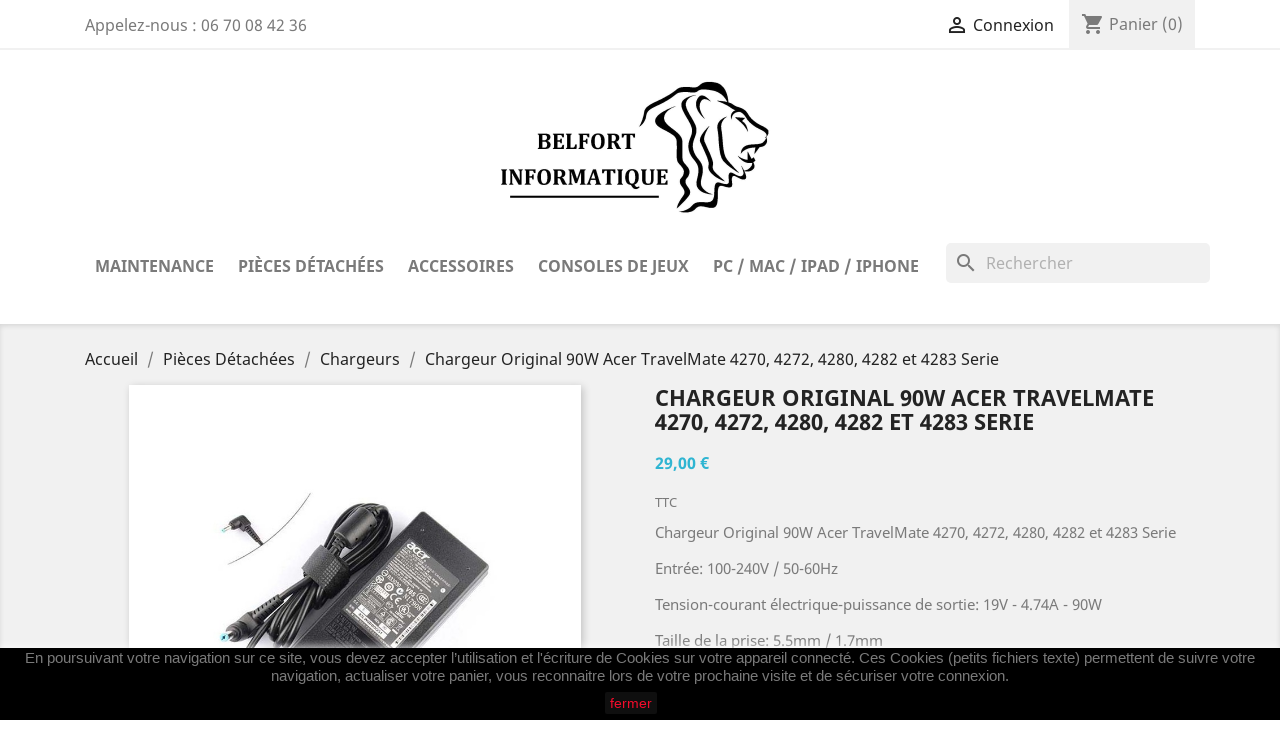

--- FILE ---
content_type: text/html; charset=utf-8
request_url: https://belfortinformatique.fr/chargeurs/516-chargeur-original-90w-acer-travelmate-4270-4272-4280-4282-et-4283-serie.html
body_size: 18474
content:
<!doctype html>
<html lang="fr">

  <head>
    
      
  <meta charset="utf-8">


  <meta http-equiv="x-ua-compatible" content="ie=edge">



  <link rel="canonical" href="https://belfortinformatique.fr/chargeurs/516-chargeur-original-90w-acer-travelmate-4270-4272-4280-4282-et-4283-serie.html">

  <title>Chargeur Original 90W Acer TravelMate 4270, 4272, 4280, 4282 et 4283 Serie</title>
  <meta name="description" content="Chargeur Original 90W Acer TravelMate 4270, 4272, 4280, 4282 et 4283 Serie. Taille de la prise: 5.5mm / 1.7mm">
  <meta name="keywords" content="">
        <link rel="canonical" href="https://belfortinformatique.fr/chargeurs/516-chargeur-original-90w-acer-travelmate-4270-4272-4280-4282-et-4283-serie.html">
    
        



  <meta name="viewport" content="width=device-width, initial-scale=1">



  <link rel="icon" type="image/vnd.microsoft.icon" href="https://images2.belfortinformatique.fr/img/favicon.ico?1567437431">
  <link rel="shortcut icon" type="image/x-icon" href="https://images2.belfortinformatique.fr/img/favicon.ico?1567437431">



    <link rel="stylesheet" href="/modules/ps_checkout/views/css/payments.css?version=8.5.0.7" type="text/css" media="all">
  <link rel="stylesheet" href="https://images3.belfortinformatique.fr/themes/classic/assets/cache/theme-0837e7303.css" type="text/css" media="all">




  

  <script type="text/javascript">
        var prestashop = {"cart":{"products":[],"totals":{"total":{"type":"total","label":"Total","amount":0,"value":"0,00\u00a0\u20ac"},"total_including_tax":{"type":"total","label":"Total TTC","amount":0,"value":"0,00\u00a0\u20ac"},"total_excluding_tax":{"type":"total","label":"Total HT :","amount":0,"value":"0,00\u00a0\u20ac"}},"subtotals":{"products":{"type":"products","label":"Sous-total","amount":0,"value":"0,00\u00a0\u20ac"},"discounts":null,"shipping":{"type":"shipping","label":"Livraison","amount":0,"value":""},"tax":null},"products_count":0,"summary_string":"0 articles","vouchers":{"allowed":1,"added":[]},"discounts":[],"minimalPurchase":0,"minimalPurchaseRequired":""},"currency":{"id":1,"name":"Euro","iso_code":"EUR","iso_code_num":"978","sign":"\u20ac"},"customer":{"lastname":null,"firstname":null,"email":null,"birthday":null,"newsletter":null,"newsletter_date_add":null,"optin":null,"website":null,"company":null,"siret":null,"ape":null,"is_logged":false,"gender":{"type":null,"name":null},"addresses":[]},"country":{"id_zone":"1","id_currency":"0","call_prefix":"33","iso_code":"FR","active":"1","contains_states":"0","need_identification_number":"0","need_zip_code":"1","zip_code_format":"NNNNN","display_tax_label":"1","name":"France","id":8},"language":{"name":"Fran\u00e7ais (French)","iso_code":"fr","locale":"fr-FR","language_code":"fr","active":"1","is_rtl":"0","date_format_lite":"d\/m\/Y","date_format_full":"d\/m\/Y H:i:s","id":1},"page":{"title":"","canonical":"https:\/\/belfortinformatique.fr\/chargeurs\/516-chargeur-original-90w-acer-travelmate-4270-4272-4280-4282-et-4283-serie.html","meta":{"title":"Chargeur Original 90W Acer TravelMate 4270, 4272, 4280, 4282 et 4283 Serie","description":"Chargeur Original 90W Acer TravelMate 4270, 4272, 4280, 4282 et 4283 Serie. Taille de la prise: 5.5mm \/ 1.7mm","keywords":"","robots":"index"},"page_name":"product","body_classes":{"lang-fr":true,"lang-rtl":false,"country-FR":true,"currency-EUR":true,"layout-full-width":true,"page-product":true,"tax-display-enabled":true,"page-customer-account":false,"product-id-516":true,"product-Chargeur Original 90W Acer TravelMate 4270, 4272, 4280, 4282 et 4283 Serie":true,"product-id-category-5":true,"product-id-manufacturer-0":true,"product-id-supplier-0":true,"product-available-for-order":true},"admin_notifications":[],"password-policy":{"feedbacks":{"0":"Tr\u00e8s faible","1":"Faible","2":"Moyenne","3":"Fort","4":"Tr\u00e8s fort","Straight rows of keys are easy to guess":"Les suites de touches sur le clavier sont faciles \u00e0 deviner","Short keyboard patterns are easy to guess":"Les mod\u00e8les courts sur le clavier sont faciles \u00e0 deviner.","Use a longer keyboard pattern with more turns":"Utilisez une combinaison de touches plus longue et plus complexe.","Repeats like \"aaa\" are easy to guess":"Les r\u00e9p\u00e9titions (ex. : \"aaa\") sont faciles \u00e0 deviner.","Repeats like \"abcabcabc\" are only slightly harder to guess than \"abc\"":"Les r\u00e9p\u00e9titions (ex. : \"abcabcabc\") sont seulement un peu plus difficiles \u00e0 deviner que \"abc\".","Sequences like abc or 6543 are easy to guess":"Les s\u00e9quences (ex. : abc ou 6543) sont faciles \u00e0 deviner.","Recent years are easy to guess":"Les ann\u00e9es r\u00e9centes sont faciles \u00e0 deviner.","Dates are often easy to guess":"Les dates sont souvent faciles \u00e0 deviner.","This is a top-10 common password":"Ce mot de passe figure parmi les 10 mots de passe les plus courants.","This is a top-100 common password":"Ce mot de passe figure parmi les 100 mots de passe les plus courants.","This is a very common password":"Ceci est un mot de passe tr\u00e8s courant.","This is similar to a commonly used password":"Ce mot de passe est similaire \u00e0 un mot de passe couramment utilis\u00e9.","A word by itself is easy to guess":"Un mot seul est facile \u00e0 deviner.","Names and surnames by themselves are easy to guess":"Les noms et les surnoms seuls sont faciles \u00e0 deviner.","Common names and surnames are easy to guess":"Les noms et les pr\u00e9noms courants sont faciles \u00e0 deviner.","Use a few words, avoid common phrases":"Utilisez quelques mots, \u00e9vitez les phrases courantes.","No need for symbols, digits, or uppercase letters":"Pas besoin de symboles, de chiffres ou de majuscules.","Avoid repeated words and characters":"\u00c9viter de r\u00e9p\u00e9ter les mots et les caract\u00e8res.","Avoid sequences":"\u00c9viter les s\u00e9quences.","Avoid recent years":"\u00c9vitez les ann\u00e9es r\u00e9centes.","Avoid years that are associated with you":"\u00c9vitez les ann\u00e9es qui vous sont associ\u00e9es.","Avoid dates and years that are associated with you":"\u00c9vitez les dates et les ann\u00e9es qui vous sont associ\u00e9es.","Capitalization doesn't help very much":"Les majuscules ne sont pas tr\u00e8s utiles.","All-uppercase is almost as easy to guess as all-lowercase":"Un mot de passe tout en majuscules est presque aussi facile \u00e0 deviner qu'un mot de passe tout en minuscules.","Reversed words aren't much harder to guess":"Les mots invers\u00e9s ne sont pas beaucoup plus difficiles \u00e0 deviner.","Predictable substitutions like '@' instead of 'a' don't help very much":"Les substitutions pr\u00e9visibles comme '\"@\" au lieu de \"a\" n'aident pas beaucoup.","Add another word or two. Uncommon words are better.":"Ajoutez un autre mot ou deux. Pr\u00e9f\u00e9rez les mots peu courants."}}},"shop":{"name":"Belfort Informatique","logo":"https:\/\/images2.belfortinformatique.fr\/img\/belfort-informatique-new-logo-1567437374.jpg","stores_icon":"https:\/\/images2.belfortinformatique.fr\/img\/logo_stores.png","favicon":"https:\/\/images2.belfortinformatique.fr\/img\/favicon.ico"},"core_js_public_path":"\/themes\/","urls":{"base_url":"https:\/\/belfortinformatique.fr\/","current_url":"https:\/\/belfortinformatique.fr\/chargeurs\/516-chargeur-original-90w-acer-travelmate-4270-4272-4280-4282-et-4283-serie.html","shop_domain_url":"https:\/\/belfortinformatique.fr","img_ps_url":"https:\/\/images2.belfortinformatique.fr\/img\/","img_cat_url":"https:\/\/images1.belfortinformatique.fr\/img\/c\/","img_lang_url":"https:\/\/images3.belfortinformatique.fr\/img\/l\/","img_prod_url":"https:\/\/images2.belfortinformatique.fr\/img\/p\/","img_manu_url":"https:\/\/images3.belfortinformatique.fr\/img\/m\/","img_sup_url":"https:\/\/images1.belfortinformatique.fr\/img\/su\/","img_ship_url":"https:\/\/images3.belfortinformatique.fr\/img\/s\/","img_store_url":"https:\/\/images1.belfortinformatique.fr\/img\/st\/","img_col_url":"https:\/\/images3.belfortinformatique.fr\/img\/co\/","img_url":"https:\/\/images1.belfortinformatique.fr\/themes\/classic\/assets\/img\/","css_url":"https:\/\/images1.belfortinformatique.fr\/themes\/classic\/assets\/css\/","js_url":"https:\/\/images2.belfortinformatique.fr\/themes\/classic\/assets\/js\/","pic_url":"https:\/\/images2.belfortinformatique.fr\/upload\/","theme_assets":"https:\/\/images3.belfortinformatique.fr\/themes\/classic\/assets\/","theme_dir":"https:\/\/images1.belfortinformatique.fr\/themes\/classic\/","pages":{"address":"https:\/\/belfortinformatique.fr\/adresse","addresses":"https:\/\/belfortinformatique.fr\/adresses","authentication":"https:\/\/belfortinformatique.fr\/connexion","manufacturer":"https:\/\/belfortinformatique.fr\/marques","cart":"https:\/\/belfortinformatique.fr\/panier","category":"https:\/\/belfortinformatique.fr\/index.php?controller=category","cms":"https:\/\/belfortinformatique.fr\/index.php?controller=cms","contact":"https:\/\/belfortinformatique.fr\/nous-contacter","discount":"https:\/\/belfortinformatique.fr\/reduction","guest_tracking":"https:\/\/belfortinformatique.fr\/suivi-commande-invite","history":"https:\/\/belfortinformatique.fr\/historique-commandes","identity":"https:\/\/belfortinformatique.fr\/identite","index":"https:\/\/belfortinformatique.fr\/","my_account":"https:\/\/belfortinformatique.fr\/mon-compte","order_confirmation":"https:\/\/belfortinformatique.fr\/confirmation-commande","order_detail":"https:\/\/belfortinformatique.fr\/index.php?controller=order-detail","order_follow":"https:\/\/belfortinformatique.fr\/suivi-commande","order":"https:\/\/belfortinformatique.fr\/commande","order_return":"https:\/\/belfortinformatique.fr\/index.php?controller=order-return","order_slip":"https:\/\/belfortinformatique.fr\/avoirs","pagenotfound":"https:\/\/belfortinformatique.fr\/page-introuvable","password":"https:\/\/belfortinformatique.fr\/recuperation-mot-de-passe","pdf_invoice":"https:\/\/belfortinformatique.fr\/index.php?controller=pdf-invoice","pdf_order_return":"https:\/\/belfortinformatique.fr\/index.php?controller=pdf-order-return","pdf_order_slip":"https:\/\/belfortinformatique.fr\/index.php?controller=pdf-order-slip","prices_drop":"https:\/\/belfortinformatique.fr\/promotions","product":"https:\/\/belfortinformatique.fr\/index.php?controller=product","registration":"https:\/\/belfortinformatique.fr\/index.php?controller=registration","search":"https:\/\/belfortinformatique.fr\/recherche","sitemap":"https:\/\/belfortinformatique.fr\/plan-site","stores":"https:\/\/belfortinformatique.fr\/magasins","supplier":"https:\/\/belfortinformatique.fr\/fournisseur","new_products":"https:\/\/belfortinformatique.fr\/nouveaux-produits","brands":"https:\/\/belfortinformatique.fr\/marques","register":"https:\/\/belfortinformatique.fr\/index.php?controller=registration","order_login":"https:\/\/belfortinformatique.fr\/commande?login=1"},"alternative_langs":[],"actions":{"logout":"https:\/\/belfortinformatique.fr\/?mylogout="},"no_picture_image":{"bySize":{"small_default":{"url":"https:\/\/images2.belfortinformatique.fr\/img\/p\/fr-default-small_default.jpg","width":98,"height":98},"cart_default":{"url":"https:\/\/images3.belfortinformatique.fr\/img\/p\/fr-default-cart_default.jpg","width":125,"height":125},"home_default":{"url":"https:\/\/images2.belfortinformatique.fr\/img\/p\/fr-default-home_default.jpg","width":250,"height":250},"medium_default":{"url":"https:\/\/images1.belfortinformatique.fr\/img\/p\/fr-default-medium_default.jpg","width":452,"height":452},"large_default":{"url":"https:\/\/images3.belfortinformatique.fr\/img\/p\/fr-default-large_default.jpg","width":800,"height":800}},"small":{"url":"https:\/\/images2.belfortinformatique.fr\/img\/p\/fr-default-small_default.jpg","width":98,"height":98},"medium":{"url":"https:\/\/images2.belfortinformatique.fr\/img\/p\/fr-default-home_default.jpg","width":250,"height":250},"large":{"url":"https:\/\/images3.belfortinformatique.fr\/img\/p\/fr-default-large_default.jpg","width":800,"height":800},"legend":""}},"configuration":{"display_taxes_label":true,"display_prices_tax_incl":true,"is_catalog":false,"show_prices":true,"opt_in":{"partner":true},"quantity_discount":{"type":"price","label":"Prix unitaire"},"voucher_enabled":1,"return_enabled":0},"field_required":[],"breadcrumb":{"links":[{"title":"Accueil","url":"https:\/\/belfortinformatique.fr\/"},{"title":"Pi\u00e8ces D\u00e9tach\u00e9es","url":"https:\/\/belfortinformatique.fr\/3-pieces-detachees"},{"title":"Chargeurs","url":"https:\/\/belfortinformatique.fr\/5-chargeurs"},{"title":"Chargeur Original 90W Acer TravelMate 4270, 4272, 4280, 4282 et 4283 Serie","url":"https:\/\/belfortinformatique.fr\/chargeurs\/516-chargeur-original-90w-acer-travelmate-4270-4272-4280-4282-et-4283-serie.html"}],"count":4},"link":{"protocol_link":"https:\/\/","protocol_content":"https:\/\/"},"time":1768976021,"static_token":"9b192a87e2a3b7a389e0ad0c26f00006","token":"0f4c574b67c71f428207ceee7280c481","debug":false};
        var ps_checkoutApplePayUrl = "https:\/\/belfortinformatique.fr\/module\/ps_checkout\/applepay?token=9b192a87e2a3b7a389e0ad0c26f00006";
        var ps_checkoutAutoRenderDisabled = false;
        var ps_checkoutCancelUrl = "https:\/\/belfortinformatique.fr\/module\/ps_checkout\/cancel?token=9b192a87e2a3b7a389e0ad0c26f00006";
        var ps_checkoutCardBrands = ["MASTERCARD","VISA","AMEX","CB_NATIONALE"];
        var ps_checkoutCardFundingSourceImg = "\/modules\/ps_checkout\/views\/img\/payment-cards.png";
        var ps_checkoutCardLogos = {"AMEX":"\/modules\/ps_checkout\/views\/img\/amex.svg","CB_NATIONALE":"\/modules\/ps_checkout\/views\/img\/cb.svg","DINERS":"\/modules\/ps_checkout\/views\/img\/diners.svg","DISCOVER":"\/modules\/ps_checkout\/views\/img\/discover.svg","JCB":"\/modules\/ps_checkout\/views\/img\/jcb.svg","MAESTRO":"\/modules\/ps_checkout\/views\/img\/maestro.svg","MASTERCARD":"\/modules\/ps_checkout\/views\/img\/mastercard.svg","UNIONPAY":"\/modules\/ps_checkout\/views\/img\/unionpay.svg","VISA":"\/modules\/ps_checkout\/views\/img\/visa.svg"};
        var ps_checkoutCartProductCount = 0;
        var ps_checkoutCheckUrl = "https:\/\/belfortinformatique.fr\/module\/ps_checkout\/check?token=9b192a87e2a3b7a389e0ad0c26f00006";
        var ps_checkoutCheckoutTranslations = {"checkout.go.back.label":"Tunnel de commande","checkout.go.back.link.title":"Retourner au tunnel de commande","checkout.card.payment":"Paiement par carte","checkout.page.heading":"R\u00e9sum\u00e9 de commande","checkout.cart.empty":"Votre panier d'achat est vide.","checkout.page.subheading.card":"Carte","checkout.page.subheading.paypal":"PayPal","checkout.payment.by.card":"Vous avez choisi de payer par carte.","checkout.payment.by.paypal":"Vous avez choisi de payer par PayPal.","checkout.order.summary":"Voici un r\u00e9sum\u00e9 de votre commande :","checkout.order.amount.total":"Le montant total de votre panier est de","checkout.order.included.tax":"(TTC)","checkout.order.confirm.label":"Veuillez finaliser votre commande en cliquant sur \"Je valide ma commande\"","checkout.payment.token.delete.modal.header":"Voulez-vous supprimer cette m\u00e9thode de paiement ?","checkout.payment.token.delete.modal.content":"Cette m\u00e9thode de paiement sera supprim\u00e9e de votre compte :","checkout.payment.token.delete.modal.confirm-button":"Supprimer cette m\u00e9thode de paiement","checkout.payment.loader.processing-request":"Veuillez patienter, nous traitons votre demande...","checkout.payment.others.link.label":"Autres moyens de paiement","checkout.payment.others.confirm.button.label":"Je valide ma commande","checkout.form.error.label":"Une erreur s'est produite lors du paiement. Veuillez r\u00e9essayer ou contacter le support.","loader-component.label.header":"Merci pour votre achat !","loader-component.label.body":"Veuillez patienter, nous traitons votre paiement","loader-component.label.body.longer":"Veuillez patienter, cela prend un peu plus de temps...","payment-method-logos.title":"Paiement 100% s\u00e9curis\u00e9","express-button.cart.separator":"ou","express-button.checkout.express-checkout":"Achat rapide","ok":"Ok","cancel":"Annuler","paypal.hosted-fields.label.card-name":"Nom du titulaire de la carte","paypal.hosted-fields.placeholder.card-name":"Nom du titulaire de la carte","paypal.hosted-fields.label.card-number":"Num\u00e9ro de carte","paypal.hosted-fields.placeholder.card-number":"Num\u00e9ro de carte","paypal.hosted-fields.label.expiration-date":"Date d'expiration","paypal.hosted-fields.placeholder.expiration-date":"MM\/YY","paypal.hosted-fields.label.cvv":"Code de s\u00e9curit\u00e9","paypal.hosted-fields.placeholder.cvv":"XXX","error.paypal-sdk":"L'instance du PayPal JavaScript SDK est manquante","error.google-pay-sdk":"L'instance du Google Pay Javascript SDK est manquante","error.apple-pay-sdk":"L'instance du Apple Pay Javascript SDK est manquante","error.google-pay.transaction-info":"Une erreur est survenue lors de la r\u00e9cup\u00e9ration des informations sur la transaction Google Pay","error.apple-pay.payment-request":"Une erreur est survenue lors de la r\u00e9cup\u00e9ration des informations sur la transaction Apple Pay","error.paypal-sdk.contingency.cancel":"Authentification du titulaire de carte annul\u00e9e, veuillez choisir un autre moyen de paiement ou essayez de nouveau.","error.paypal-sdk.contingency.error":"Une erreur est survenue lors de l'authentification du titulaire de la carte, veuillez choisir un autre moyen de paiement ou essayez de nouveau.","error.paypal-sdk.contingency.failure":"Echec de l'authentification du titulaire de la carte, veuillez choisir un autre moyen de paiement ou essayez de nouveau.","error.paypal-sdk.contingency.unknown":"L'identit\u00e9 du titulaire de la carte n'a pas pu \u00eatre v\u00e9rifi\u00e9e, veuillez choisir un autre moyen de paiement ou essayez de nouveau.","APPLE_PAY_MERCHANT_SESSION_VALIDATION_ERROR":"Nous ne pouvons pas traiter votre paiement Apple Pay pour le moment. Cela peut \u00eatre d\u00fb \u00e0 un probl\u00e8me de v\u00e9rification de la configuration du paiement pour ce site. Veuillez r\u00e9essayer plus tard ou choisir un autre moyen de paiement.","APPROVE_APPLE_PAY_VALIDATION_ERROR":"Un probl\u00e8me est survenu lors du traitement de votre paiement Apple Pay. Veuillez v\u00e9rifier les d\u00e9tails de votre commande et r\u00e9essayer, ou utilisez un autre mode de paiement."};
        var ps_checkoutCheckoutUrl = "https:\/\/belfortinformatique.fr\/commande";
        var ps_checkoutConfirmUrl = "https:\/\/belfortinformatique.fr\/confirmation-commande";
        var ps_checkoutCreateUrl = "https:\/\/belfortinformatique.fr\/module\/ps_checkout\/create?token=9b192a87e2a3b7a389e0ad0c26f00006";
        var ps_checkoutCustomMarks = [];
        var ps_checkoutExpressCheckoutCartEnabled = true;
        var ps_checkoutExpressCheckoutOrderEnabled = false;
        var ps_checkoutExpressCheckoutProductEnabled = false;
        var ps_checkoutExpressCheckoutSelected = false;
        var ps_checkoutExpressCheckoutUrl = "https:\/\/belfortinformatique.fr\/module\/ps_checkout\/ExpressCheckout?token=9b192a87e2a3b7a389e0ad0c26f00006";
        var ps_checkoutFundingSource = "paypal";
        var ps_checkoutFundingSourcesSorted = ["card","paypal","bancontact","eps","ideal","mybank","p24","sofort","paylater","blik"];
        var ps_checkoutGooglePayUrl = "https:\/\/belfortinformatique.fr\/module\/ps_checkout\/googlepay?token=9b192a87e2a3b7a389e0ad0c26f00006";
        var ps_checkoutHostedFieldsContingencies = "SCA_WHEN_REQUIRED";
        var ps_checkoutHostedFieldsEnabled = true;
        var ps_checkoutIconsPath = "\/modules\/ps_checkout\/views\/img\/icons\/";
        var ps_checkoutLoaderImage = "\/modules\/ps_checkout\/views\/img\/loader.svg";
        var ps_checkoutPartnerAttributionId = "PrestaShop_Cart_PSXO_PSDownload";
        var ps_checkoutPayLaterCartPageButtonEnabled = true;
        var ps_checkoutPayLaterCategoryPageBannerEnabled = false;
        var ps_checkoutPayLaterHomePageBannerEnabled = false;
        var ps_checkoutPayLaterOrderPageBannerEnabled = false;
        var ps_checkoutPayLaterOrderPageButtonEnabled = false;
        var ps_checkoutPayLaterOrderPageMessageEnabled = false;
        var ps_checkoutPayLaterProductPageBannerEnabled = false;
        var ps_checkoutPayLaterProductPageButtonEnabled = false;
        var ps_checkoutPayLaterProductPageMessageEnabled = false;
        var ps_checkoutPayPalButtonConfiguration = {"shape":"pill","label":"paypal","color":"gold"};
        var ps_checkoutPayPalEnvironment = "LIVE";
        var ps_checkoutPayPalOrderId = "";
        var ps_checkoutPayPalSdkConfig = {"clientId":"AXjYFXWyb4xJCErTUDiFkzL0Ulnn-bMm4fal4G-1nQXQ1ZQxp06fOuE7naKUXGkq2TZpYSiI9xXbs4eo","merchantId":"96MQ69PC77YZ2","currency":"EUR","intent":"capture","commit":"false","vault":"false","integrationDate":"2024-04-01","dataPartnerAttributionId":"PrestaShop_Cart_PSXO_PSDownload","dataCspNonce":"","dataEnable3ds":"true","enableFunding":"paylater","components":"marks,funding-eligibility"};
        var ps_checkoutPayWithTranslations = {"card":"Payer par Carte","paypal":"Payer avec un compte PayPal","bancontact":"Payer avec Bancontact","eps":"Payer avec EPS","ideal":"Payer avec iDEAL","mybank":"Payer avec MyBank","p24":"Payer avec Przelewy24","sofort":"Payer avec ","paylater":"Payer en plusieurs fois avec PayPal Pay Later","blik":"Payer avec BLIK"};
        var ps_checkoutPaymentMethodLogosTitleImg = "\/modules\/ps_checkout\/views\/img\/icons\/lock_checkout.svg";
        var ps_checkoutPaymentUrl = "https:\/\/belfortinformatique.fr\/module\/ps_checkout\/payment?token=9b192a87e2a3b7a389e0ad0c26f00006";
        var ps_checkoutRenderPaymentMethodLogos = true;
        var ps_checkoutValidateUrl = "https:\/\/belfortinformatique.fr\/module\/ps_checkout\/validate?token=9b192a87e2a3b7a389e0ad0c26f00006";
        var ps_checkoutVaultUrl = "https:\/\/belfortinformatique.fr\/module\/ps_checkout\/vault?token=9b192a87e2a3b7a389e0ad0c26f00006";
        var ps_checkoutVersion = "8.5.0.7";
        var psemailsubscription_subscription = "https:\/\/belfortinformatique.fr\/module\/ps_emailsubscription\/subscription";
        var psr_icon_color = "#F19D76";
      </script>



  

            



    
  <meta property="og:type" content="product">
  <meta property="og:url" content="https://belfortinformatique.fr/chargeurs/516-chargeur-original-90w-acer-travelmate-4270-4272-4280-4282-et-4283-serie.html">
  <meta property="og:title" content="Chargeur Original 90W Acer TravelMate 4270, 4272, 4280, 4282 et 4283 Serie">
  <meta property="og:site_name" content="Belfort Informatique">
  <meta property="og:description" content="Chargeur Original 90W Acer TravelMate 4270, 4272, 4280, 4282 et 4283 Serie. Taille de la prise: 5.5mm / 1.7mm">
  <meta property="og:image" content="https://images2.belfortinformatique.fr/1418-large_default/chargeur-original-90w-acer-travelmate-4270-4272-4280-4282-et-4283-serie.jpg">
      <meta property="product:pretax_price:amount" content="29">
    <meta property="product:pretax_price:currency" content="EUR">
    <meta property="product:price:amount" content="29">
    <meta property="product:price:currency" content="EUR">
    
  </head>

  <body id="product" class="lang-fr country-fr currency-eur layout-full-width page-product tax-display-enabled product-id-516 product-chargeur-original-90w-acer-travelmate-4270--4272--4280--4282-et-4283-serie product-id-category-5 product-id-manufacturer-0 product-id-supplier-0 product-available-for-order">

    
      
    

    <main>
      
              

      <header id="header">
        
          
  <div class="header-banner">
    
  </div>



  <nav class="header-nav">
    <div class="container">
      <div class="row">
        <div class="hidden-sm-down">
          <div class="col-md-5 col-xs-12">
            <div id="_desktop_contact_link">
  <div id="contact-link">
                Appelez-nous : <span>06 70 08 42 36 </span>
      </div>
</div>

          </div>
          <div class="col-md-7 right-nav">
              <div id="_desktop_user_info">
  <div class="user-info">
          <a
        href="https://belfortinformatique.fr/mon-compte"
        title="Identifiez-vous"
        rel="nofollow"
      >
        <i class="material-icons">&#xE7FF;</i>
        <span class="hidden-sm-down">Connexion</span>
      </a>
      </div>
</div>
<div id="_desktop_cart">
  <div class="blockcart cart-preview inactive" data-refresh-url="//belfortinformatique.fr/module/ps_shoppingcart/ajax">
    <div class="header">
              <i class="material-icons shopping-cart">shopping_cart</i>
        <span class="hidden-sm-down">Panier</span>
        <span class="cart-products-count">(0)</span>
          </div>
  </div>
</div>

          </div>
        </div>
        <div class="hidden-md-up text-sm-center mobile">
          <div class="float-xs-left" id="menu-icon">
            <i class="material-icons d-inline">&#xE5D2;</i>
          </div>
          <div class="float-xs-right" id="_mobile_cart"></div>
          <div class="float-xs-right" id="_mobile_user_info"></div>
          <div class="top-logo" id="_mobile_logo"></div>
          <div class="clearfix"></div>
        </div>
      </div>
    </div>
  </nav>



  <div class="header-top">
    <div class="container">

       <div class="row">
            <div class="col-md-12 hidden-sm-down logo-v2">
                <a href="https://belfortinformatique.fr/">
                    <img class="logo img-responsive" src="https://images2.belfortinformatique.fr/img/belfort-informatique-new-logo-1567437374.jpg" alt="Belfort Informatique">
                </a>
            </div>
       </div>
          
       <div class="row">
        <div class="hidden-xl-down" id="_desktop_logo">
          <a href="https://belfortinformatique.fr/">
            <img class="logo img-responsive" src="https://images2.belfortinformatique.fr/img/belfort-informatique-new-logo-1567437374.jpg" alt="Belfort Informatique">
          </a>
        </div>
        <div class="col-md-12 col-sm-12 position-static">
          <div class="row">
            

<div class="menu js-top-menu position-static hidden-sm-down" id="_desktop_top_menu">
    
          <ul class="top-menu" id="top-menu" data-depth="0">
                    <li class="category" id="category-6">
                          <a
                class="dropdown-item"
                href="https://belfortinformatique.fr/6-maintenance" data-depth="0"
                              >
                                                                      <span class="float-xs-right hidden-md-up">
                    <span data-target="#top_sub_menu_54024" data-toggle="collapse" class="navbar-toggler collapse-icons">
                      <i class="material-icons add">&#xE313;</i>
                      <i class="material-icons remove">&#xE316;</i>
                    </span>
                  </span>
                                Maintenance
              </a>
                            <div  class="popover sub-menu js-sub-menu collapse" id="top_sub_menu_54024">
                
          <ul class="top-menu"  data-depth="1">
                    <li class="category" id="category-7">
                          <a
                class="dropdown-item dropdown-submenu"
                href="https://belfortinformatique.fr/7-ordinateurs" data-depth="1"
                              >
                                Ordinateurs
              </a>
                          </li>
                    <li class="category" id="category-8">
                          <a
                class="dropdown-item dropdown-submenu"
                href="https://belfortinformatique.fr/8-ipad" data-depth="1"
                              >
                                iPad
              </a>
                          </li>
                    <li class="category" id="category-9">
                          <a
                class="dropdown-item dropdown-submenu"
                href="https://belfortinformatique.fr/9-iphone" data-depth="1"
                              >
                                iPhone
              </a>
                          </li>
                    <li class="category" id="category-10">
                          <a
                class="dropdown-item dropdown-submenu"
                href="https://belfortinformatique.fr/10-apple-watch" data-depth="1"
                              >
                                Apple Watch
              </a>
                          </li>
              </ul>
    
              </div>
                          </li>
                    <li class="category" id="category-3">
                          <a
                class="dropdown-item"
                href="https://belfortinformatique.fr/3-pieces-detachees" data-depth="0"
                              >
                                                                      <span class="float-xs-right hidden-md-up">
                    <span data-target="#top_sub_menu_69580" data-toggle="collapse" class="navbar-toggler collapse-icons">
                      <i class="material-icons add">&#xE313;</i>
                      <i class="material-icons remove">&#xE316;</i>
                    </span>
                  </span>
                                Pièces Détachées
              </a>
                            <div  class="popover sub-menu js-sub-menu collapse" id="top_sub_menu_69580">
                
          <ul class="top-menu"  data-depth="1">
                    <li class="category" id="category-5">
                          <a
                class="dropdown-item dropdown-submenu"
                href="https://belfortinformatique.fr/5-chargeurs" data-depth="1"
                              >
                                                                      <span class="float-xs-right hidden-md-up">
                    <span data-target="#top_sub_menu_74543" data-toggle="collapse" class="navbar-toggler collapse-icons">
                      <i class="material-icons add">&#xE313;</i>
                      <i class="material-icons remove">&#xE316;</i>
                    </span>
                  </span>
                                Chargeurs
              </a>
                            <div  class="collapse" id="top_sub_menu_74543">
                
          <ul class="top-menu"  data-depth="2">
                    <li class="category" id="category-20">
                          <a
                class="dropdown-item"
                href="https://belfortinformatique.fr/20-macbook" data-depth="2"
                              >
                                Macbook
              </a>
                          </li>
                    <li class="category" id="category-21">
                          <a
                class="dropdown-item"
                href="https://belfortinformatique.fr/21-acer" data-depth="2"
                              >
                                Acer
              </a>
                          </li>
                    <li class="category" id="category-22">
                          <a
                class="dropdown-item"
                href="https://belfortinformatique.fr/22-asus" data-depth="2"
                              >
                                Asus
              </a>
                          </li>
              </ul>
    
              </div>
                          </li>
                    <li class="category" id="category-29">
                          <a
                class="dropdown-item dropdown-submenu"
                href="https://belfortinformatique.fr/29-disques-dur" data-depth="1"
                              >
                                Disques Dur
              </a>
                          </li>
                    <li class="category" id="category-33">
                          <a
                class="dropdown-item dropdown-submenu"
                href="https://belfortinformatique.fr/33-pieces-apple" data-depth="1"
                              >
                                                                      <span class="float-xs-right hidden-md-up">
                    <span data-target="#top_sub_menu_41659" data-toggle="collapse" class="navbar-toggler collapse-icons">
                      <i class="material-icons add">&#xE313;</i>
                      <i class="material-icons remove">&#xE316;</i>
                    </span>
                  </span>
                                Pièces Apple
              </a>
                            <div  class="collapse" id="top_sub_menu_41659">
                
          <ul class="top-menu"  data-depth="2">
                    <li class="category" id="category-34">
                          <a
                class="dropdown-item"
                href="https://belfortinformatique.fr/34-macbook-pro" data-depth="2"
                              >
                                MacBook Pro
              </a>
                          </li>
              </ul>
    
              </div>
                          </li>
              </ul>
    
              </div>
                          </li>
                    <li class="category" id="category-11">
                          <a
                class="dropdown-item"
                href="https://belfortinformatique.fr/11-accessoires" data-depth="0"
                              >
                                                                      <span class="float-xs-right hidden-md-up">
                    <span data-target="#top_sub_menu_293" data-toggle="collapse" class="navbar-toggler collapse-icons">
                      <i class="material-icons add">&#xE313;</i>
                      <i class="material-icons remove">&#xE316;</i>
                    </span>
                  </span>
                                Accessoires
              </a>
                            <div  class="popover sub-menu js-sub-menu collapse" id="top_sub_menu_293">
                
          <ul class="top-menu"  data-depth="1">
                    <li class="category" id="category-12">
                          <a
                class="dropdown-item dropdown-submenu"
                href="https://belfortinformatique.fr/12-apple" data-depth="1"
                              >
                                                                      <span class="float-xs-right hidden-md-up">
                    <span data-target="#top_sub_menu_29865" data-toggle="collapse" class="navbar-toggler collapse-icons">
                      <i class="material-icons add">&#xE313;</i>
                      <i class="material-icons remove">&#xE316;</i>
                    </span>
                  </span>
                                Apple
              </a>
                            <div  class="collapse" id="top_sub_menu_29865">
                
          <ul class="top-menu"  data-depth="2">
                    <li class="category" id="category-16">
                          <a
                class="dropdown-item"
                href="https://belfortinformatique.fr/16-accessoires-iphone" data-depth="2"
                              >
                                Accessoires iPhone
              </a>
                          </li>
                    <li class="category" id="category-17">
                          <a
                class="dropdown-item"
                href="https://belfortinformatique.fr/17-accessoires-macbook" data-depth="2"
                              >
                                Accessoires Macbook
              </a>
                          </li>
                    <li class="category" id="category-18">
                          <a
                class="dropdown-item"
                href="https://belfortinformatique.fr/18-accessoires-apple-watch" data-depth="2"
                              >
                                                                      <span class="float-xs-right hidden-md-up">
                    <span data-target="#top_sub_menu_56087" data-toggle="collapse" class="navbar-toggler collapse-icons">
                      <i class="material-icons add">&#xE313;</i>
                      <i class="material-icons remove">&#xE316;</i>
                    </span>
                  </span>
                                Accessoires Apple Watch
              </a>
                            <div  class="collapse" id="top_sub_menu_56087">
                
          <ul class="top-menu"  data-depth="3">
                    <li class="category" id="category-36">
                          <a
                class="dropdown-item"
                href="https://belfortinformatique.fr/36-bracelet-apple-watch" data-depth="3"
                              >
                                Bracelet Apple Watch
              </a>
                          </li>
              </ul>
    
              </div>
                          </li>
              </ul>
    
              </div>
                          </li>
                    <li class="category" id="category-19">
                          <a
                class="dropdown-item dropdown-submenu"
                href="https://belfortinformatique.fr/19-casques-ecouteurs" data-depth="1"
                              >
                                Casques / Ecouteurs
              </a>
                          </li>
              </ul>
    
              </div>
                          </li>
                    <li class="category" id="category-30">
                          <a
                class="dropdown-item"
                href="https://belfortinformatique.fr/30-consoles-de-jeux" data-depth="0"
                              >
                                Consoles de Jeux
              </a>
                          </li>
                    <li class="category" id="category-31">
                          <a
                class="dropdown-item"
                href="https://belfortinformatique.fr/31-pc-mac-ipad-iphone" data-depth="0"
                              >
                                                                      <span class="float-xs-right hidden-md-up">
                    <span data-target="#top_sub_menu_57854" data-toggle="collapse" class="navbar-toggler collapse-icons">
                      <i class="material-icons add">&#xE313;</i>
                      <i class="material-icons remove">&#xE316;</i>
                    </span>
                  </span>
                                PC / Mac / iPad / iPhone
              </a>
                            <div  class="popover sub-menu js-sub-menu collapse" id="top_sub_menu_57854">
                
          <ul class="top-menu"  data-depth="1">
                    <li class="category" id="category-32">
                          <a
                class="dropdown-item dropdown-submenu"
                href="https://belfortinformatique.fr/32-iphone" data-depth="1"
                              >
                                iPhone
              </a>
                          </li>
                    <li class="category" id="category-35">
                          <a
                class="dropdown-item dropdown-submenu"
                href="https://belfortinformatique.fr/35-mac" data-depth="1"
                              >
                                Mac
              </a>
                          </li>
              </ul>
    
              </div>
                          </li>
              </ul>
    
    <div class="clearfix"></div>
</div>
<div id="search_widget" class="search-widgets" data-search-controller-url="//belfortinformatique.fr/recherche">
  <form method="get" action="//belfortinformatique.fr/recherche">
    <input type="hidden" name="controller" value="search">
    <i class="material-icons search" aria-hidden="true">search</i>
    <input type="text" name="s" value="" placeholder="Rechercher" aria-label="Rechercher">
    <i class="material-icons clear" aria-hidden="true">clear</i>
  </form>
</div>

            <div class="clearfix"></div>
          </div>
        </div>
      </div>
      
      </div>
      <div id="mobile_top_menu_wrapper" class="row hidden-md-up" style="display:none;">
        <div class="js-top-menu mobile" id="_mobile_top_menu"></div>
        <div class="js-top-menu-bottom">
          <div id="_mobile_currency_selector"></div>
          <div id="_mobile_language_selector"></div>
          <div id="_mobile_contact_link"></div>
        </div>
      </div>
    </div>
  </div>
  

        
      </header>

      
        
<aside id="notifications">
  <div class="container">
    
    
    
      </div>
</aside>
      

      <section id="wrapper">
        
        <div class="container">
          
            <nav data-depth="4" class="breadcrumb hidden-sm-down">
  <ol itemscope itemtype="http://schema.org/BreadcrumbList">
    
              
          <li itemprop="itemListElement" itemscope itemtype="http://schema.org/ListItem">
            <a itemprop="item" href="https://belfortinformatique.fr/">
              <span itemprop="name">Accueil</span>
            </a>
            <meta itemprop="position" content="1">
          </li>
        
              
          <li itemprop="itemListElement" itemscope itemtype="http://schema.org/ListItem">
            <a itemprop="item" href="https://belfortinformatique.fr/3-pieces-detachees">
              <span itemprop="name">Pièces Détachées</span>
            </a>
            <meta itemprop="position" content="2">
          </li>
        
              
          <li itemprop="itemListElement" itemscope itemtype="http://schema.org/ListItem">
            <a itemprop="item" href="https://belfortinformatique.fr/5-chargeurs">
              <span itemprop="name">Chargeurs</span>
            </a>
            <meta itemprop="position" content="3">
          </li>
        
              
          <li itemprop="itemListElement" itemscope itemtype="http://schema.org/ListItem">
            <a itemprop="item" href="https://belfortinformatique.fr/chargeurs/516-chargeur-original-90w-acer-travelmate-4270-4272-4280-4282-et-4283-serie.html">
              <span itemprop="name">Chargeur Original 90W Acer TravelMate 4270, 4272, 4280, 4282 et 4283 Serie</span>
            </a>
            <meta itemprop="position" content="4">
          </li>
        
          
  </ol>
</nav>
          

          

          
  <div id="content-wrapper">
    
    

  <section id="main" itemscope itemtype="https://schema.org/Product">
    <meta itemprop="url" content="https://belfortinformatique.fr/chargeurs/516-chargeur-original-90w-acer-travelmate-4270-4272-4280-4282-et-4283-serie.html">

    <div class="row">
      <div class="col-md-6">
        
          <section class="page-content" id="content">
            
              <!-- @todo: use include file='catalog/_partials/product-flags.tpl'} -->
              
                <ul class="product-flags">
                                  </ul>
              

              
                <div class="images-container">
  
    <div class="product-cover">
              <img class="js-qv-product-cover" src="https://images2.belfortinformatique.fr/1418-large_default/chargeur-original-90w-acer-travelmate-4270-4272-4280-4282-et-4283-serie.jpg" alt="Chargeur Original 90W Acer TravelMate 4270, 4272, 4280, 4282 et 4283 Serie" title="Chargeur Original 90W Acer TravelMate 4270, 4272, 4280, 4282 et 4283 Serie" style="width:100%;" itemprop="image">
        <div class="layer hidden-sm-down" data-toggle="modal" data-target="#product-modal">
          <i class="material-icons zoom-in">&#xE8FF;</i>
        </div>
          </div>
  

  
    <div class="js-qv-mask mask">
      <ul class="product-images js-qv-product-images">
                  <li class="thumb-container">
            <img
              class="thumb js-thumb  selected "
              data-image-medium-src="https://images1.belfortinformatique.fr/1418-medium_default/chargeur-original-90w-acer-travelmate-4270-4272-4280-4282-et-4283-serie.jpg"
              data-image-large-src="https://images2.belfortinformatique.fr/1418-large_default/chargeur-original-90w-acer-travelmate-4270-4272-4280-4282-et-4283-serie.jpg"
              src="https://images2.belfortinformatique.fr/1418-home_default/chargeur-original-90w-acer-travelmate-4270-4272-4280-4282-et-4283-serie.jpg"
              alt="Chargeur Original 90W Acer TravelMate 4270, 4272, 4280, 4282 et 4283 Serie"
              title="Chargeur Original 90W Acer TravelMate 4270, 4272, 4280, 4282 et 4283 Serie"
              width="100"
              itemprop="image"
            >
          </li>
                  <li class="thumb-container">
            <img
              class="thumb js-thumb "
              data-image-medium-src="https://images3.belfortinformatique.fr/1419-medium_default/chargeur-original-90w-acer-travelmate-4270-4272-4280-4282-et-4283-serie.jpg"
              data-image-large-src="https://images3.belfortinformatique.fr/1419-large_default/chargeur-original-90w-acer-travelmate-4270-4272-4280-4282-et-4283-serie.jpg"
              src="https://images1.belfortinformatique.fr/1419-home_default/chargeur-original-90w-acer-travelmate-4270-4272-4280-4282-et-4283-serie.jpg"
              alt="Chargeur Original 90W Acer TravelMate 4270, 4272, 4280, 4282 et 4283 Serie"
              title="Chargeur Original 90W Acer TravelMate 4270, 4272, 4280, 4282 et 4283 Serie"
              width="100"
              itemprop="image"
            >
          </li>
              </ul>
    </div>
  
</div>

              
              <div class="scroll-box-arrows">
                <i class="material-icons left">&#xE314;</i>
                <i class="material-icons right">&#xE315;</i>
              </div>

            
          </section>
        
        </div>
        <div class="col-md-6">
          
            
              <h1 class="h1" itemprop="name">Chargeur Original 90W Acer TravelMate 4270, 4272, 4280, 4282 et 4283 Serie</h1>
            
          
          
              <div class="product-prices">
    
          

    
      <div
        class="product-price h5 "
        itemprop="offers"
        itemscope
        itemtype="https://schema.org/Offer"
      >
          
                <link itemprop="availability" href="https://schema.org/InStock"/>
        <meta itemprop="priceCurrency" content="EUR">
        <meta itemprop="priceValidUntil" content="2027-12-31">
        <meta itemprop="url" content="https://belfortinformatique.fr/chargeurs/516-chargeur-original-90w-acer-travelmate-4270-4272-4280-4282-et-4283-serie.html"> 
        
        <div class="current-price">
          <span itemprop="price" content="29">29,00 €</span>

                  </div>

        
                  
      </div>
      
        <div itemprop="aggregateRating" itemscope itemtype="http://schema.org/AggregateRating" style="display:none">
    <span itemprop="ratingValue">5</span> 
    <span itemprop="ratingCount">1</span>                                                      </div>
    <meta itemprop="brand" content="Belfort Informatique"> 
    <meta itemprop="image" content="https://images2.belfortinformatique.fr/1418-home_default/chargeur-original-90w-acer-travelmate-4270-4272-4280-4282-et-4283-serie.jpg">     
    <meta itemprop="sku" content="516" /> 
    <meta itemprop="mpn" content="" /> 
    <div itemprop="review" itemscope itemtype="http://schema.org/Review" style="display:none">
        <span itemprop="author">Belfort Informatique</span>,
        <meta itemprop="datePublished" content="2026-01-21">
        <div itemprop="reviewRating" itemscope itemtype="http://schema.org/Rating">
            <meta itemprop="worstRating" content="1"/>
            <span itemprop="ratingValue">5</span>/
            <span itemprop="bestRating">5</span>
        </div>
        <span itemprop="description"></span>
    </div>
    

    

    
          

    
          

    
          

    

    <div class="tax-shipping-delivery-label">
              TTC
            
      
                        </div>
  </div>
          

          <div class="product-information">
            
              <div id="product-description-short-516" itemprop="description"><p>Chargeur Original 90W Acer TravelMate 4270, 4272, 4280, 4282 et 4283 Serie</p>
<p>Entrée: 100-240V / 50-60Hz</p>
<p>Tension-courant électrique-puissance de sortie: 19V - 4.74A - 90W</p>
<p>Taille de la prise: 5.5mm / 1.7mm</p>
<p>Couleur: Noir</p>
<p>Garantie: 1 An</p>
<p></p></div>
            

            
            <div class="product-actions">
              
                <form action="https://belfortinformatique.fr/panier" method="post" id="add-to-cart-or-refresh">
                  <input type="hidden" name="token" value="9b192a87e2a3b7a389e0ad0c26f00006">
                  <input type="hidden" name="id_product" value="516" id="product_page_product_id">
                  <input type="hidden" name="id_customization" value="0" id="product_customization_id">

                  
                    <div class="product-variants">
  </div>
                  

                  
                                      

                  
                    <section class="product-discounts">
  </section>
                  

                  
                    <div class="product-add-to-cart">
      <span class="control-label">Quantité</span>

    
      <div class="product-quantity clearfix">
        <div class="qty">
          <input
            type="number"
            name="qty"
            id="quantity_wanted"
            value="1"
            class="input-group"
            min="1"
            aria-label="Quantité"
          >
        </div>

        <div class="add">
          <button
            class="btn btn-primary add-to-cart"
            data-button-action="add-to-cart"
            type="submit"
                      >
            <i class="material-icons shopping-cart">&#xE547;</i>
            Ajouter au panier
          </button>
        </div>

        
      </div>
    

    
      <span id="product-availability">
              </span>
    

    
      <p class="product-minimal-quantity">
              </p>
    
  </div>
                  

                  
                    <div class="product-additional-info">
  

      <div class="social-sharing">
      <span>Partager</span>
      <ul>
                  <li class="facebook icon-gray"><a href="https://www.facebook.com/sharer.php?u=https%3A%2F%2Fbelfortinformatique.fr%2Fchargeurs%2F516-chargeur-original-90w-acer-travelmate-4270-4272-4280-4282-et-4283-serie.html" class="text-hide" title="Partager" target="_blank">Partager</a></li>
                  <li class="twitter icon-gray"><a href="https://twitter.com/intent/tweet?text=Chargeur+Original+90W+Acer+TravelMate+4270%2C+4272%2C+4280%2C+4282+et+4283+Serie https%3A%2F%2Fbelfortinformatique.fr%2Fchargeurs%2F516-chargeur-original-90w-acer-travelmate-4270-4272-4280-4282-et-4283-serie.html" class="text-hide" title="Tweet" target="_blank">Tweet</a></li>
              </ul>
    </div>
  

</div>
                  

                                    
                </form>
              

            </div>

            
              <div class="blockreassurance_product">
        <div class="clearfix"></div>
</div>

            

            
              <div class="tabs">
                <ul class="nav nav-tabs" role="tablist">
                                      <li class="nav-item">
                       <a
                         class="nav-link active"
                         data-toggle="tab"
                         href="#description"
                         role="tab"
                         aria-controls="description"
                          aria-selected="true">Description</a>
                    </li>
                                    <li class="nav-item">
                    <a
                      class="nav-link"
                      data-toggle="tab"
                      href="#product-details"
                      role="tab"
                      aria-controls="product-details"
                      >Détails du produit</a>
                  </li>
                                                    </ul>

                <div class="tab-content" id="tab-content">
                 <div class="tab-pane fade in active" id="description" role="tabpanel">
                   
                     <div class="product-description"><p>Chargeur Original 90W Acer TravelMate 4270, 4272, 4280, 4282 et 4283 Serie</p>
<p>Entrée: 100-240V / 50-60Hz</p>
<p>Tension-courant électrique-puissance de sortie: 19V - 4.74A - 90W</p>
<p>Taille de la prise: 5.5mm / 1.7mm</p>
<p>Couleur: Noir</p>
<p>Garantie: 1 An</p></div>
                   
                 </div>

                 
                   <div class="tab-pane fade"
     id="product-details"
     data-product="{&quot;id_shop_default&quot;:&quot;1&quot;,&quot;id_manufacturer&quot;:&quot;0&quot;,&quot;id_supplier&quot;:&quot;0&quot;,&quot;reference&quot;:&quot;&quot;,&quot;is_virtual&quot;:&quot;0&quot;,&quot;delivery_in_stock&quot;:&quot;&quot;,&quot;delivery_out_stock&quot;:&quot;&quot;,&quot;id_category_default&quot;:&quot;5&quot;,&quot;on_sale&quot;:&quot;0&quot;,&quot;online_only&quot;:&quot;0&quot;,&quot;ecotax&quot;:0,&quot;minimal_quantity&quot;:&quot;1&quot;,&quot;low_stock_threshold&quot;:&quot;0&quot;,&quot;low_stock_alert&quot;:&quot;0&quot;,&quot;price&quot;:&quot;29,00\u00a0\u20ac&quot;,&quot;unity&quot;:&quot;&quot;,&quot;unit_price&quot;:&quot;&quot;,&quot;unit_price_ratio&quot;:0,&quot;additional_shipping_cost&quot;:&quot;0.000000&quot;,&quot;customizable&quot;:&quot;0&quot;,&quot;text_fields&quot;:&quot;0&quot;,&quot;uploadable_files&quot;:&quot;0&quot;,&quot;active&quot;:&quot;1&quot;,&quot;redirect_type&quot;:&quot;301-category&quot;,&quot;id_type_redirected&quot;:&quot;0&quot;,&quot;available_for_order&quot;:&quot;1&quot;,&quot;available_date&quot;:&quot;0000-00-00&quot;,&quot;show_condition&quot;:&quot;0&quot;,&quot;condition&quot;:&quot;new&quot;,&quot;show_price&quot;:&quot;1&quot;,&quot;indexed&quot;:&quot;1&quot;,&quot;visibility&quot;:&quot;both&quot;,&quot;cache_default_attribute&quot;:&quot;0&quot;,&quot;advanced_stock_management&quot;:&quot;0&quot;,&quot;date_add&quot;:&quot;2020-01-26 12:30:40&quot;,&quot;date_upd&quot;:&quot;2020-03-16 16:41:41&quot;,&quot;pack_stock_type&quot;:&quot;3&quot;,&quot;meta_description&quot;:&quot;Chargeur Original 90W Acer TravelMate 4270, 4272, 4280, 4282 et 4283 Serie. Taille de la prise: 5.5mm \/ 1.7mm&quot;,&quot;meta_keywords&quot;:&quot;&quot;,&quot;meta_title&quot;:&quot;Chargeur Original 90W Acer TravelMate 4270, 4272, 4280, 4282 et 4283 Serie&quot;,&quot;link_rewrite&quot;:&quot;chargeur-original-90w-acer-travelmate-4270-4272-4280-4282-et-4283-serie&quot;,&quot;name&quot;:&quot;Chargeur Original 90W Acer TravelMate 4270, 4272, 4280, 4282 et 4283 Serie&quot;,&quot;description&quot;:&quot;&lt;p&gt;Chargeur Original 90W Acer TravelMate 4270, 4272, 4280, 4282 et 4283 Serie&lt;\/p&gt;\n&lt;p&gt;Entr\u00e9e: 100-240V \/ 50-60Hz&lt;\/p&gt;\n&lt;p&gt;Tension-courant \u00e9lectrique-puissance de sortie: 19V - 4.74A - 90W&lt;\/p&gt;\n&lt;p&gt;Taille de la prise: 5.5mm \/ 1.7mm&lt;\/p&gt;\n&lt;p&gt;Couleur: Noir&lt;\/p&gt;\n&lt;p&gt;Garantie: 1 An&lt;\/p&gt;&quot;,&quot;description_short&quot;:&quot;&lt;p&gt;Chargeur Original 90W Acer TravelMate 4270, 4272, 4280, 4282 et 4283 Serie&lt;\/p&gt;\n&lt;p&gt;Entr\u00e9e: 100-240V \/ 50-60Hz&lt;\/p&gt;\n&lt;p&gt;Tension-courant \u00e9lectrique-puissance de sortie: 19V - 4.74A - 90W&lt;\/p&gt;\n&lt;p&gt;Taille de la prise: 5.5mm \/ 1.7mm&lt;\/p&gt;\n&lt;p&gt;Couleur: Noir&lt;\/p&gt;\n&lt;p&gt;Garantie: 1 An&lt;\/p&gt;\n&lt;p&gt;&lt;\/p&gt;&quot;,&quot;available_now&quot;:&quot;&quot;,&quot;available_later&quot;:&quot;&quot;,&quot;id&quot;:516,&quot;id_product&quot;:516,&quot;out_of_stock&quot;:2,&quot;new&quot;:0,&quot;id_product_attribute&quot;:&quot;0&quot;,&quot;quantity_wanted&quot;:1,&quot;extraContent&quot;:[],&quot;allow_oosp&quot;:1,&quot;category&quot;:&quot;chargeurs&quot;,&quot;category_name&quot;:&quot;Chargeurs&quot;,&quot;link&quot;:&quot;https:\/\/belfortinformatique.fr\/chargeurs\/516-chargeur-original-90w-acer-travelmate-4270-4272-4280-4282-et-4283-serie.html&quot;,&quot;manufacturer_name&quot;:null,&quot;attribute_price&quot;:0,&quot;price_tax_exc&quot;:29,&quot;price_without_reduction&quot;:29,&quot;reduction&quot;:0,&quot;specific_prices&quot;:[],&quot;quantity&quot;:10,&quot;quantity_all_versions&quot;:10,&quot;id_image&quot;:&quot;fr-default&quot;,&quot;features&quot;:[],&quot;attachments&quot;:[],&quot;virtual&quot;:0,&quot;pack&quot;:0,&quot;packItems&quot;:[],&quot;nopackprice&quot;:0,&quot;customization_required&quot;:false,&quot;rate&quot;:0,&quot;tax_name&quot;:&quot;&quot;,&quot;ecotax_rate&quot;:0,&quot;customizations&quot;:{&quot;fields&quot;:[]},&quot;id_customization&quot;:0,&quot;is_customizable&quot;:false,&quot;show_quantities&quot;:false,&quot;quantity_label&quot;:&quot;Produits&quot;,&quot;quantity_discounts&quot;:[],&quot;customer_group_discount&quot;:0,&quot;images&quot;:[{&quot;cover&quot;:&quot;1&quot;,&quot;id_image&quot;:&quot;1418&quot;,&quot;legend&quot;:&quot;Chargeur Original 90W Acer TravelMate 4270, 4272, 4280, 4282 et 4283 Serie&quot;,&quot;position&quot;:&quot;1&quot;,&quot;bySize&quot;:{&quot;small_default&quot;:{&quot;url&quot;:&quot;https:\/\/images1.belfortinformatique.fr\/1418-small_default\/chargeur-original-90w-acer-travelmate-4270-4272-4280-4282-et-4283-serie.jpg&quot;,&quot;width&quot;:98,&quot;height&quot;:98,&quot;sources&quot;:{&quot;jpg&quot;:&quot;https:\/\/images1.belfortinformatique.fr\/1418-small_default\/chargeur-original-90w-acer-travelmate-4270-4272-4280-4282-et-4283-serie.jpg&quot;}},&quot;cart_default&quot;:{&quot;url&quot;:&quot;https:\/\/images3.belfortinformatique.fr\/1418-cart_default\/chargeur-original-90w-acer-travelmate-4270-4272-4280-4282-et-4283-serie.jpg&quot;,&quot;width&quot;:125,&quot;height&quot;:125,&quot;sources&quot;:{&quot;jpg&quot;:&quot;https:\/\/images3.belfortinformatique.fr\/1418-cart_default\/chargeur-original-90w-acer-travelmate-4270-4272-4280-4282-et-4283-serie.jpg&quot;}},&quot;home_default&quot;:{&quot;url&quot;:&quot;https:\/\/images2.belfortinformatique.fr\/1418-home_default\/chargeur-original-90w-acer-travelmate-4270-4272-4280-4282-et-4283-serie.jpg&quot;,&quot;width&quot;:250,&quot;height&quot;:250,&quot;sources&quot;:{&quot;jpg&quot;:&quot;https:\/\/images2.belfortinformatique.fr\/1418-home_default\/chargeur-original-90w-acer-travelmate-4270-4272-4280-4282-et-4283-serie.jpg&quot;}},&quot;medium_default&quot;:{&quot;url&quot;:&quot;https:\/\/images1.belfortinformatique.fr\/1418-medium_default\/chargeur-original-90w-acer-travelmate-4270-4272-4280-4282-et-4283-serie.jpg&quot;,&quot;width&quot;:452,&quot;height&quot;:452,&quot;sources&quot;:{&quot;jpg&quot;:&quot;https:\/\/images1.belfortinformatique.fr\/1418-medium_default\/chargeur-original-90w-acer-travelmate-4270-4272-4280-4282-et-4283-serie.jpg&quot;}},&quot;large_default&quot;:{&quot;url&quot;:&quot;https:\/\/images2.belfortinformatique.fr\/1418-large_default\/chargeur-original-90w-acer-travelmate-4270-4272-4280-4282-et-4283-serie.jpg&quot;,&quot;width&quot;:800,&quot;height&quot;:800,&quot;sources&quot;:{&quot;jpg&quot;:&quot;https:\/\/images2.belfortinformatique.fr\/1418-large_default\/chargeur-original-90w-acer-travelmate-4270-4272-4280-4282-et-4283-serie.jpg&quot;}}},&quot;small&quot;:{&quot;url&quot;:&quot;https:\/\/images1.belfortinformatique.fr\/1418-small_default\/chargeur-original-90w-acer-travelmate-4270-4272-4280-4282-et-4283-serie.jpg&quot;,&quot;width&quot;:98,&quot;height&quot;:98,&quot;sources&quot;:{&quot;jpg&quot;:&quot;https:\/\/images1.belfortinformatique.fr\/1418-small_default\/chargeur-original-90w-acer-travelmate-4270-4272-4280-4282-et-4283-serie.jpg&quot;}},&quot;medium&quot;:{&quot;url&quot;:&quot;https:\/\/images2.belfortinformatique.fr\/1418-home_default\/chargeur-original-90w-acer-travelmate-4270-4272-4280-4282-et-4283-serie.jpg&quot;,&quot;width&quot;:250,&quot;height&quot;:250,&quot;sources&quot;:{&quot;jpg&quot;:&quot;https:\/\/images2.belfortinformatique.fr\/1418-home_default\/chargeur-original-90w-acer-travelmate-4270-4272-4280-4282-et-4283-serie.jpg&quot;}},&quot;large&quot;:{&quot;url&quot;:&quot;https:\/\/images2.belfortinformatique.fr\/1418-large_default\/chargeur-original-90w-acer-travelmate-4270-4272-4280-4282-et-4283-serie.jpg&quot;,&quot;width&quot;:800,&quot;height&quot;:800,&quot;sources&quot;:{&quot;jpg&quot;:&quot;https:\/\/images2.belfortinformatique.fr\/1418-large_default\/chargeur-original-90w-acer-travelmate-4270-4272-4280-4282-et-4283-serie.jpg&quot;}},&quot;associatedVariants&quot;:[]},{&quot;cover&quot;:null,&quot;id_image&quot;:&quot;1419&quot;,&quot;legend&quot;:&quot;Chargeur Original 90W Acer TravelMate 4270, 4272, 4280, 4282 et 4283 Serie&quot;,&quot;position&quot;:&quot;2&quot;,&quot;bySize&quot;:{&quot;small_default&quot;:{&quot;url&quot;:&quot;https:\/\/images2.belfortinformatique.fr\/1419-small_default\/chargeur-original-90w-acer-travelmate-4270-4272-4280-4282-et-4283-serie.jpg&quot;,&quot;width&quot;:98,&quot;height&quot;:98,&quot;sources&quot;:{&quot;jpg&quot;:&quot;https:\/\/images2.belfortinformatique.fr\/1419-small_default\/chargeur-original-90w-acer-travelmate-4270-4272-4280-4282-et-4283-serie.jpg&quot;}},&quot;cart_default&quot;:{&quot;url&quot;:&quot;https:\/\/images1.belfortinformatique.fr\/1419-cart_default\/chargeur-original-90w-acer-travelmate-4270-4272-4280-4282-et-4283-serie.jpg&quot;,&quot;width&quot;:125,&quot;height&quot;:125,&quot;sources&quot;:{&quot;jpg&quot;:&quot;https:\/\/images1.belfortinformatique.fr\/1419-cart_default\/chargeur-original-90w-acer-travelmate-4270-4272-4280-4282-et-4283-serie.jpg&quot;}},&quot;home_default&quot;:{&quot;url&quot;:&quot;https:\/\/images1.belfortinformatique.fr\/1419-home_default\/chargeur-original-90w-acer-travelmate-4270-4272-4280-4282-et-4283-serie.jpg&quot;,&quot;width&quot;:250,&quot;height&quot;:250,&quot;sources&quot;:{&quot;jpg&quot;:&quot;https:\/\/images1.belfortinformatique.fr\/1419-home_default\/chargeur-original-90w-acer-travelmate-4270-4272-4280-4282-et-4283-serie.jpg&quot;}},&quot;medium_default&quot;:{&quot;url&quot;:&quot;https:\/\/images3.belfortinformatique.fr\/1419-medium_default\/chargeur-original-90w-acer-travelmate-4270-4272-4280-4282-et-4283-serie.jpg&quot;,&quot;width&quot;:452,&quot;height&quot;:452,&quot;sources&quot;:{&quot;jpg&quot;:&quot;https:\/\/images3.belfortinformatique.fr\/1419-medium_default\/chargeur-original-90w-acer-travelmate-4270-4272-4280-4282-et-4283-serie.jpg&quot;}},&quot;large_default&quot;:{&quot;url&quot;:&quot;https:\/\/images3.belfortinformatique.fr\/1419-large_default\/chargeur-original-90w-acer-travelmate-4270-4272-4280-4282-et-4283-serie.jpg&quot;,&quot;width&quot;:800,&quot;height&quot;:800,&quot;sources&quot;:{&quot;jpg&quot;:&quot;https:\/\/images3.belfortinformatique.fr\/1419-large_default\/chargeur-original-90w-acer-travelmate-4270-4272-4280-4282-et-4283-serie.jpg&quot;}}},&quot;small&quot;:{&quot;url&quot;:&quot;https:\/\/images2.belfortinformatique.fr\/1419-small_default\/chargeur-original-90w-acer-travelmate-4270-4272-4280-4282-et-4283-serie.jpg&quot;,&quot;width&quot;:98,&quot;height&quot;:98,&quot;sources&quot;:{&quot;jpg&quot;:&quot;https:\/\/images2.belfortinformatique.fr\/1419-small_default\/chargeur-original-90w-acer-travelmate-4270-4272-4280-4282-et-4283-serie.jpg&quot;}},&quot;medium&quot;:{&quot;url&quot;:&quot;https:\/\/images1.belfortinformatique.fr\/1419-home_default\/chargeur-original-90w-acer-travelmate-4270-4272-4280-4282-et-4283-serie.jpg&quot;,&quot;width&quot;:250,&quot;height&quot;:250,&quot;sources&quot;:{&quot;jpg&quot;:&quot;https:\/\/images1.belfortinformatique.fr\/1419-home_default\/chargeur-original-90w-acer-travelmate-4270-4272-4280-4282-et-4283-serie.jpg&quot;}},&quot;large&quot;:{&quot;url&quot;:&quot;https:\/\/images3.belfortinformatique.fr\/1419-large_default\/chargeur-original-90w-acer-travelmate-4270-4272-4280-4282-et-4283-serie.jpg&quot;,&quot;width&quot;:800,&quot;height&quot;:800,&quot;sources&quot;:{&quot;jpg&quot;:&quot;https:\/\/images3.belfortinformatique.fr\/1419-large_default\/chargeur-original-90w-acer-travelmate-4270-4272-4280-4282-et-4283-serie.jpg&quot;}},&quot;associatedVariants&quot;:[]}],&quot;cover&quot;:{&quot;cover&quot;:&quot;1&quot;,&quot;id_image&quot;:&quot;1418&quot;,&quot;legend&quot;:&quot;Chargeur Original 90W Acer TravelMate 4270, 4272, 4280, 4282 et 4283 Serie&quot;,&quot;position&quot;:&quot;1&quot;,&quot;bySize&quot;:{&quot;small_default&quot;:{&quot;url&quot;:&quot;https:\/\/images1.belfortinformatique.fr\/1418-small_default\/chargeur-original-90w-acer-travelmate-4270-4272-4280-4282-et-4283-serie.jpg&quot;,&quot;width&quot;:98,&quot;height&quot;:98,&quot;sources&quot;:{&quot;jpg&quot;:&quot;https:\/\/images1.belfortinformatique.fr\/1418-small_default\/chargeur-original-90w-acer-travelmate-4270-4272-4280-4282-et-4283-serie.jpg&quot;}},&quot;cart_default&quot;:{&quot;url&quot;:&quot;https:\/\/images3.belfortinformatique.fr\/1418-cart_default\/chargeur-original-90w-acer-travelmate-4270-4272-4280-4282-et-4283-serie.jpg&quot;,&quot;width&quot;:125,&quot;height&quot;:125,&quot;sources&quot;:{&quot;jpg&quot;:&quot;https:\/\/images3.belfortinformatique.fr\/1418-cart_default\/chargeur-original-90w-acer-travelmate-4270-4272-4280-4282-et-4283-serie.jpg&quot;}},&quot;home_default&quot;:{&quot;url&quot;:&quot;https:\/\/images2.belfortinformatique.fr\/1418-home_default\/chargeur-original-90w-acer-travelmate-4270-4272-4280-4282-et-4283-serie.jpg&quot;,&quot;width&quot;:250,&quot;height&quot;:250,&quot;sources&quot;:{&quot;jpg&quot;:&quot;https:\/\/images2.belfortinformatique.fr\/1418-home_default\/chargeur-original-90w-acer-travelmate-4270-4272-4280-4282-et-4283-serie.jpg&quot;}},&quot;medium_default&quot;:{&quot;url&quot;:&quot;https:\/\/images1.belfortinformatique.fr\/1418-medium_default\/chargeur-original-90w-acer-travelmate-4270-4272-4280-4282-et-4283-serie.jpg&quot;,&quot;width&quot;:452,&quot;height&quot;:452,&quot;sources&quot;:{&quot;jpg&quot;:&quot;https:\/\/images1.belfortinformatique.fr\/1418-medium_default\/chargeur-original-90w-acer-travelmate-4270-4272-4280-4282-et-4283-serie.jpg&quot;}},&quot;large_default&quot;:{&quot;url&quot;:&quot;https:\/\/images2.belfortinformatique.fr\/1418-large_default\/chargeur-original-90w-acer-travelmate-4270-4272-4280-4282-et-4283-serie.jpg&quot;,&quot;width&quot;:800,&quot;height&quot;:800,&quot;sources&quot;:{&quot;jpg&quot;:&quot;https:\/\/images2.belfortinformatique.fr\/1418-large_default\/chargeur-original-90w-acer-travelmate-4270-4272-4280-4282-et-4283-serie.jpg&quot;}}},&quot;small&quot;:{&quot;url&quot;:&quot;https:\/\/images1.belfortinformatique.fr\/1418-small_default\/chargeur-original-90w-acer-travelmate-4270-4272-4280-4282-et-4283-serie.jpg&quot;,&quot;width&quot;:98,&quot;height&quot;:98,&quot;sources&quot;:{&quot;jpg&quot;:&quot;https:\/\/images1.belfortinformatique.fr\/1418-small_default\/chargeur-original-90w-acer-travelmate-4270-4272-4280-4282-et-4283-serie.jpg&quot;}},&quot;medium&quot;:{&quot;url&quot;:&quot;https:\/\/images2.belfortinformatique.fr\/1418-home_default\/chargeur-original-90w-acer-travelmate-4270-4272-4280-4282-et-4283-serie.jpg&quot;,&quot;width&quot;:250,&quot;height&quot;:250,&quot;sources&quot;:{&quot;jpg&quot;:&quot;https:\/\/images2.belfortinformatique.fr\/1418-home_default\/chargeur-original-90w-acer-travelmate-4270-4272-4280-4282-et-4283-serie.jpg&quot;}},&quot;large&quot;:{&quot;url&quot;:&quot;https:\/\/images2.belfortinformatique.fr\/1418-large_default\/chargeur-original-90w-acer-travelmate-4270-4272-4280-4282-et-4283-serie.jpg&quot;,&quot;width&quot;:800,&quot;height&quot;:800,&quot;sources&quot;:{&quot;jpg&quot;:&quot;https:\/\/images2.belfortinformatique.fr\/1418-large_default\/chargeur-original-90w-acer-travelmate-4270-4272-4280-4282-et-4283-serie.jpg&quot;}},&quot;associatedVariants&quot;:[]},&quot;has_discount&quot;:false,&quot;discount_type&quot;:null,&quot;discount_percentage&quot;:null,&quot;discount_percentage_absolute&quot;:null,&quot;discount_amount&quot;:null,&quot;discount_amount_to_display&quot;:null,&quot;price_amount&quot;:29,&quot;unit_price_full&quot;:&quot;&quot;,&quot;show_availability&quot;:true,&quot;availability_message&quot;:&quot;&quot;,&quot;availability_date&quot;:null,&quot;availability&quot;:&quot;available&quot;}"
     role="tabpanel"
  >
  
          

  
      

  
      

  
    <div class="product-out-of-stock">
      
    </div>
  

  
      

    
      

  
      
</div>
                 

                 
                                    

                               </div>  
            </div>
          
        </div>
      </div>
    </div>

    
          

    
      
    

    
      <div class="modal fade js-product-images-modal" id="product-modal">
  <div class="modal-dialog" role="document">
    <div class="modal-content">
      <div class="modal-body">
                <figure>
          <img class="js-modal-product-cover product-cover-modal" width="800" src="https://images2.belfortinformatique.fr/1418-large_default/chargeur-original-90w-acer-travelmate-4270-4272-4280-4282-et-4283-serie.jpg" alt="Chargeur Original 90W Acer TravelMate 4270, 4272, 4280, 4282 et 4283 Serie" title="Chargeur Original 90W Acer TravelMate 4270, 4272, 4280, 4282 et 4283 Serie" itemprop="image">
          <figcaption class="image-caption">
          
            <div id="product-description-short" itemprop="description"><p>Chargeur Original 90W Acer TravelMate 4270, 4272, 4280, 4282 et 4283 Serie</p>
<p>Entrée: 100-240V / 50-60Hz</p>
<p>Tension-courant électrique-puissance de sortie: 19V - 4.74A - 90W</p>
<p>Taille de la prise: 5.5mm / 1.7mm</p>
<p>Couleur: Noir</p>
<p>Garantie: 1 An</p>
<p></p></div>
          
        </figcaption>
        </figure>
        <aside id="thumbnails" class="thumbnails js-thumbnails text-sm-center">
          
            <div class="js-modal-mask mask  nomargin ">
              <ul class="product-images js-modal-product-images">
                                  <li class="thumb-container">
                    <img data-image-large-src="https://images2.belfortinformatique.fr/1418-large_default/chargeur-original-90w-acer-travelmate-4270-4272-4280-4282-et-4283-serie.jpg" class="thumb js-modal-thumb" src="https://images2.belfortinformatique.fr/1418-home_default/chargeur-original-90w-acer-travelmate-4270-4272-4280-4282-et-4283-serie.jpg" alt="Chargeur Original 90W Acer TravelMate 4270, 4272, 4280, 4282 et 4283 Serie" title="Chargeur Original 90W Acer TravelMate 4270, 4272, 4280, 4282 et 4283 Serie" width="250" itemprop="image">
                  </li>
                                  <li class="thumb-container">
                    <img data-image-large-src="https://images3.belfortinformatique.fr/1419-large_default/chargeur-original-90w-acer-travelmate-4270-4272-4280-4282-et-4283-serie.jpg" class="thumb js-modal-thumb" src="https://images1.belfortinformatique.fr/1419-home_default/chargeur-original-90w-acer-travelmate-4270-4272-4280-4282-et-4283-serie.jpg" alt="Chargeur Original 90W Acer TravelMate 4270, 4272, 4280, 4282 et 4283 Serie" title="Chargeur Original 90W Acer TravelMate 4270, 4272, 4280, 4282 et 4283 Serie" width="250" itemprop="image">
                  </li>
                              </ul>
            </div>
          
                  </aside>
      </div>
    </div><!-- /.modal-content -->
  </div><!-- /.modal-dialog -->
</div><!-- /.modal -->
    

    
      <footer class="page-footer">
        
          <!-- Footer content -->
        
      </footer>
    
  </section>


    
  </div>


          
        </div>
        
      </section>

      <footer id="footer">
        
          <div class="container">
  <div class="row">
    
      <div class="block_newsletter col-lg-8 col-md-12 col-sm-12">
  <div class="row">
    <p id="block-newsletter-label" class="col-md-5 col-xs-12">Recevez nos offres spéciales</p>
    <div class="col-md-7 col-xs-12">
      <form action="https://belfortinformatique.fr/#footer" method="post">
        <div class="row">
          <div class="col-xs-12">
            <input
              class="btn btn-primary float-xs-right hidden-xs-down"
              name="submitNewsletter"
              type="submit"
              value="S’abonner"
            >
            <input
              class="btn btn-primary float-xs-right hidden-sm-up"
              name="submitNewsletter"
              type="submit"
              value="ok"
            >
            <div class="input-wrapper">
              <input
                name="email"
                type="email"
                value=""
                placeholder="Votre adresse e-mail"
                aria-labelledby="block-newsletter-label"
              >
            </div>
            <input type="hidden" name="action" value="0">
            <div class="clearfix"></div>
          </div>
          <div class="col-xs-12">
                              <p>Vous pouvez vous désinscrire à tout moment. Vous trouverez pour cela nos informations de contact dans les conditions d&#039;utilisation du site.</p>
                                                          
    <div class="gdpr_consent gdpr_module_17">
        <span class="custom-checkbox">
            <label class="psgdpr_consent_message">
                <input id="psgdpr_consent_checkbox_17" name="psgdpr_consent_checkbox" type="checkbox" value="1" class="psgdpr_consent_checkboxes_17">
                <span><i class="material-icons rtl-no-flip checkbox-checked psgdpr_consent_icon"></i></span>
                <span>J'accepte les conditions générales et la politique de confidentialité</span>            </label>
        </span>
    </div>


<script type="text/javascript">
    var psgdpr_front_controller = "https://belfortinformatique.fr/module/psgdpr/FrontAjaxGdpr";
    psgdpr_front_controller = psgdpr_front_controller.replace(/\amp;/g,'');
    var psgdpr_id_customer = "0";
    var psgdpr_customer_token = "da39a3ee5e6b4b0d3255bfef95601890afd80709";
    var psgdpr_id_guest = "0";
    var psgdpr_guest_token = "3216ad982ee4a65f46d10100dca040d4e29d6390";

    document.addEventListener('DOMContentLoaded', function() {
        let psgdpr_id_module = "17";
        let parentForm = $('.gdpr_module_' + psgdpr_id_module).closest('form');

        let toggleFormActive = function() {
            let parentForm = $('.gdpr_module_' + psgdpr_id_module).closest('form');
            let checkbox = $('#psgdpr_consent_checkbox_' + psgdpr_id_module);
            let element = $('.gdpr_module_' + psgdpr_id_module);
            let iLoopLimit = 0;

            // by default forms submit will be disabled, only will enable if agreement checkbox is checked
            if (element.prop('checked') != true) {
                element.closest('form').find('[type="submit"]').attr('disabled', 'disabled');
            }
            $(document).on("change" ,'.psgdpr_consent_checkboxes_' + psgdpr_id_module, function() {
                if ($(this).prop('checked') == true) {
                    $(this).closest('form').find('[type="submit"]').removeAttr('disabled');
                } else {
                    $(this).closest('form').find('[type="submit"]').attr('disabled', 'disabled');
                }

            });
        }

        // Triggered on page loading
        toggleFormActive();

        $(document).on('submit', parentForm, function(event) {
            $.ajax({
                type: 'POST',
                url: psgdpr_front_controller,
                data: {
                    ajax: true,
                    action: 'AddLog',
                    id_customer: psgdpr_id_customer,
                    customer_token: psgdpr_customer_token,
                    id_guest: psgdpr_id_guest,
                    guest_token: psgdpr_guest_token,
                    id_module: psgdpr_id_module,
                },
                error: function (err) {
                    console.log(err);
                }
            });
        });
    });
</script>


                        </div>
        </div>
      </form>
    </div>
  </div>
</div>

  <div class="block-social col-lg-4 col-md-12 col-sm-12">
    <ul>
              <li class="facebook"><a href="https://www.facebook.com/Belfort.Informatique/" target="_blank">Facebook</a></li>
              <li class="twitter"><a href="https://twitter.com/BelfortInforma1" target="_blank">Twitter</a></li>
              <li class="instagram"><a href="https://www.instagram.com/belfortinformatique/" target="_blank">Instagram</a></li>
          </ul>
  </div>


    
  </div>
</div>
<div class="footer-container">
  <div class="container">
    <div class="row">
      
        <div class="col-md-6 links">
  <div class="row">
      <div class="col-md-6 wrapper">
      <p class="h3 hidden-sm-down">Notre société</p>
            <div class="title clearfix hidden-md-up" data-target="#footer_sub_menu_44003" data-toggle="collapse">
        <span class="h3">Notre société</span>
        <span class="float-xs-right">
          <span class="navbar-toggler collapse-icons">
            <i class="material-icons add">&#xE313;</i>
            <i class="material-icons remove">&#xE316;</i>
          </span>
        </span>
      </div>
      <ul id="footer_sub_menu_44003" class="collapse">
                  <li>
            <a
                id="link-cms-page-1-2"
                class="cms-page-link"
                href="https://belfortinformatique.fr/content/1-livraison"
                title="Nos conditions de livraison"
                            >
              Livraison
            </a>
          </li>
                  <li>
            <a
                id="link-cms-page-3-2"
                class="cms-page-link"
                href="https://belfortinformatique.fr/content/3-conditions-utilisation"
                title="Conditions Générales de Ventes"
                            >
              Conditions Générales de Ventes
            </a>
          </li>
                  <li>
            <a
                id="link-static-page-contact-2"
                class="cms-page-link"
                href="https://belfortinformatique.fr/nous-contacter"
                title="Utiliser le formulaire pour nous contacter"
                            >
              Contactez-nous
            </a>
          </li>
                  <li>
            <a
                id="link-static-page-sitemap-2"
                class="cms-page-link"
                href="https://belfortinformatique.fr/plan-site"
                title="Vous êtes perdu ? Trouvez ce que vous cherchez"
                            >
              plan-site
            </a>
          </li>
              </ul>
    </div>
      <div class="col-md-6 wrapper">
      <p class="h3 hidden-sm-down">Nos Offres</p>
            <div class="title clearfix hidden-md-up" data-target="#footer_sub_menu_5762" data-toggle="collapse">
        <span class="h3">Nos Offres</span>
        <span class="float-xs-right">
          <span class="navbar-toggler collapse-icons">
            <i class="material-icons add">&#xE313;</i>
            <i class="material-icons remove">&#xE316;</i>
          </span>
        </span>
      </div>
      <ul id="footer_sub_menu_5762" class="collapse">
                  <li>
            <a
                id="link-product-page-prices-drop-3"
                class="cms-page-link"
                href="https://belfortinformatique.fr/promotions"
                title="Nos promotions"
                            >
              Promotions
            </a>
          </li>
                  <li>
            <a
                id="link-product-page-best-sales-3"
                class="cms-page-link"
                href="https://belfortinformatique.fr/meilleures-ventes"
                title="Nos meilleures ventes"
                            >
              Meilleures ventes
            </a>
          </li>
              </ul>
    </div>
    </div>
</div>
<div id="block_myaccount_infos" class="col-md-3 links wrapper">
  <p class="h3 myaccount-title hidden-sm-down">
    <a class="text-uppercase" href="https://belfortinformatique.fr/mon-compte" rel="nofollow">
      Votre compte
    </a>
  </p>
  <div class="title clearfix hidden-md-up" data-target="#footer_account_list" data-toggle="collapse">
    <span class="h3">Votre compte</span>
    <span class="float-xs-right">
      <span class="navbar-toggler collapse-icons">
        <i class="material-icons add">&#xE313;</i>
        <i class="material-icons remove">&#xE316;</i>
      </span>
    </span>
  </div>
  <ul class="account-list collapse" id="footer_account_list">
            <li>
          <a href="https://belfortinformatique.fr/identite" title="Informations personnelles" rel="nofollow">
            Informations personnelles
          </a>
        </li>
            <li>
          <a href="https://belfortinformatique.fr/historique-commandes" title="Commandes" rel="nofollow">
            Commandes
          </a>
        </li>
            <li>
          <a href="https://belfortinformatique.fr/avoirs" title="Avoirs" rel="nofollow">
            Avoirs
          </a>
        </li>
            <li>
          <a href="https://belfortinformatique.fr/adresses" title="Adresses" rel="nofollow">
            Adresses
          </a>
        </li>
            <li>
          <a href="https://belfortinformatique.fr/reduction" title="Bons de réduction" rel="nofollow">
            Bons de réduction
          </a>
        </li>
        <li>
  <a href="//belfortinformatique.fr/module/ps_emailalerts/account" title="Mes alertes">
    Mes alertes
  </a>
</li>

	</ul>
</div>
<div class="block-contact col-md-3 links wrapper">
  <div class="hidden-sm-down">
    <p class="h4 text-uppercase block-contact-title">Informations</p>
      Belfort Informatique<br />90000 Belfort<br />France
              <br>
                Appelez-nous : <span>06 70 08 42 36 </span>
                          <br>
                Email us: <a href="mailto:contact@belfortinformatique.fr" class="dropdown">contact@belfortinformatique.fr</a>
        </div>
  <div class="hidden-md-up">
    <div class="title">
      <a class="h3" href="https://belfortinformatique.fr/magasins">Informations</a>
    </div>
  </div>
</div>
<script>
    
    function setcook() {
        var nazwa = 'cookie_ue';
        var wartosc = '1';
        var expire = new Date();
        expire.setMonth(expire.getMonth() + 12);
        document.cookie = nazwa + "=" + escape(wartosc) + ";path=/;" + ((expire == null) ? "" : ("; expires=" + expire.toGMTString()))
    }

    
        
        function closeUeNotify() {
            $('#cookieNotice').fadeOut(1500);
            setcook();
        }
    
        

    
        
    
</script>
<style>
    
    .closeFontAwesome:before {
        content: "\f00d";
        font-family: "FontAwesome";
        display: inline-block;
        font-size: 23px;
        line-height: 23px;
        color: #F20C2B;
        padding-right: 15px;
        cursor: pointer;
    }

    .closeButtonNormal {
         display: inline-block; margin:5px; 
        text-align: center;
        padding: 2px 5px;
        border-radius: 2px;
        color: #F20C2B;
        background: #0F0F0F;
        cursor: pointer;
    }

    #cookieNotice p {
        margin: 0px;
        padding: 0px;
    }


    #cookieNoticeContent {
        
                
    }

    
</style>
    <link href="//maxcdn.bootstrapcdn.com/font-awesome/4.6.3/css/font-awesome.min.css" rel="stylesheet" type="text/css"/>
<div id="cookieNotice" style=" width: 100%; position: fixed; bottom:0px; box-shadow: 0px 0 10px 0 #FFFFFF; background: #000000; z-index: 9999; font-size: 14px; line-height: 1.3em; font-family: arial; left: 0px; text-align:center; color:#FFF; opacity: 1 ">
    <div id="cookieNoticeContent" style="position:relative; margin:auto; width:100%; display:block;">
        <table style="width:100%;">
            <tr>
                        <td style="text-align:center;">
                <p style="text-align:center;">En poursuivant votre navigation sur ce site, vous devez accepter l’utilisation et l'écriture de Cookies sur votre appareil connecté. Ces Cookies (petits fichiers texte) permettent de suivre votre navigation, actualiser votre panier, vous reconnaitre lors de votre prochaine visite et de sécuriser votre connexion.</p>
            </td>
                        </tr>
            <tr>
                                    <td style="width:80px; vertical-align:middle; padding-right:20px; text-align:center;">
                                                    <span class="closeButtonNormal" onclick="closeUeNotify()">fermer</span>
                                            </td>
                            </tr>
        </table>
    </div>
</div>
      
    </div>
    <div class="row">
      
        
      
    </div>
    <div class="row">
      <div class="col-md-12">
        <p class="text-sm-center">
          
            <a class="_blank" href="https://www.belfortinformatique.fr" target="_blank" rel="nofollow">
              © 2006-2026 - Belfort Informatique
            </a>
          
        </p>
      </div>
    </div>
  </div>
</div>
        
      </footer>

    </main>

    
        <script type="text/javascript" src="https://images3.belfortinformatique.fr/themes/classic/assets/cache/bottom-fc73df302.js" ></script>
  <script type="text/javascript" src="https://assets.prestashop3.com/ext/checkout-sdk/frontoffice/4.X.X/sdk/ps_checkout-fo-sdk.js" ></script>


    

    
      <script type="text/javascript">
				var time_start;
				$(window).on("load", function (e) {
					time_start = new Date();
				});
				$(window).on("unload", function (e) {
					var time_end = new Date();
					var pagetime = new FormData();
					pagetime.append("type", "pagetime");
					pagetime.append("id_connections", "1363998");
					pagetime.append("id_page", "550");
					pagetime.append("time_start", "2026-01-21 07:13:42");
					pagetime.append("token", "035b583cfbe89bc84ca7db2886e5bfcfddd288bb");
					pagetime.append("time", time_end-time_start);
					pagetime.append("ajax", "1");
					navigator.sendBeacon("https://belfortinformatique.fr/index.php?controller=statistics", pagetime);
				});
			</script>
    
  </body>

</html>